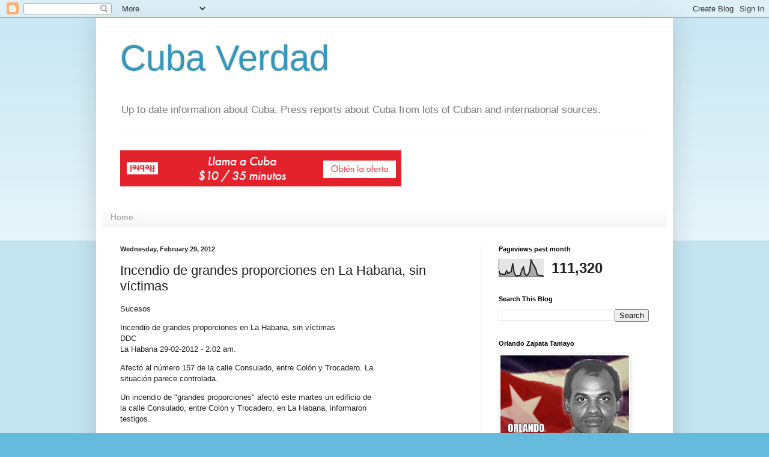

--- FILE ---
content_type: text/html; charset=UTF-8
request_url: https://cubadata.blogspot.com/b/stats?style=BLACK_TRANSPARENT&timeRange=LAST_MONTH&token=APq4FmDnabp7Nedt2AECEJvbUZ-cz-ahdRl5w5UNlrHnr6YAlE8u24KTBZuqXUtxpbNqdYJslK9lYBA6HQXUhuo3hN_WdUh7Ew
body_size: -37
content:
{"total":111320,"sparklineOptions":{"backgroundColor":{"fillOpacity":0.1,"fill":"#000000"},"series":[{"areaOpacity":0.3,"color":"#202020"}]},"sparklineData":[[0,34],[1,15],[2,17],[3,14],[4,14],[5,35],[6,19],[7,26],[8,30],[9,77],[10,21],[11,8],[12,7],[13,8],[14,10],[15,42],[16,56],[17,15],[18,8],[19,15],[20,32],[21,100],[22,76],[23,64],[24,47],[25,12],[26,10],[27,8],[28,9],[29,2]],"nextTickMs":900000}

--- FILE ---
content_type: text/html; charset=utf-8
request_url: https://www.google.com/recaptcha/api2/aframe
body_size: 267
content:
<!DOCTYPE HTML><html><head><meta http-equiv="content-type" content="text/html; charset=UTF-8"></head><body><script nonce="1QSSF5Ylp3DjxLut4N1ptg">/** Anti-fraud and anti-abuse applications only. See google.com/recaptcha */ try{var clients={'sodar':'https://pagead2.googlesyndication.com/pagead/sodar?'};window.addEventListener("message",function(a){try{if(a.source===window.parent){var b=JSON.parse(a.data);var c=clients[b['id']];if(c){var d=document.createElement('img');d.src=c+b['params']+'&rc='+(localStorage.getItem("rc::a")?sessionStorage.getItem("rc::b"):"");window.document.body.appendChild(d);sessionStorage.setItem("rc::e",parseInt(sessionStorage.getItem("rc::e")||0)+1);localStorage.setItem("rc::h",'1766580966618');}}}catch(b){}});window.parent.postMessage("_grecaptcha_ready", "*");}catch(b){}</script></body></html>